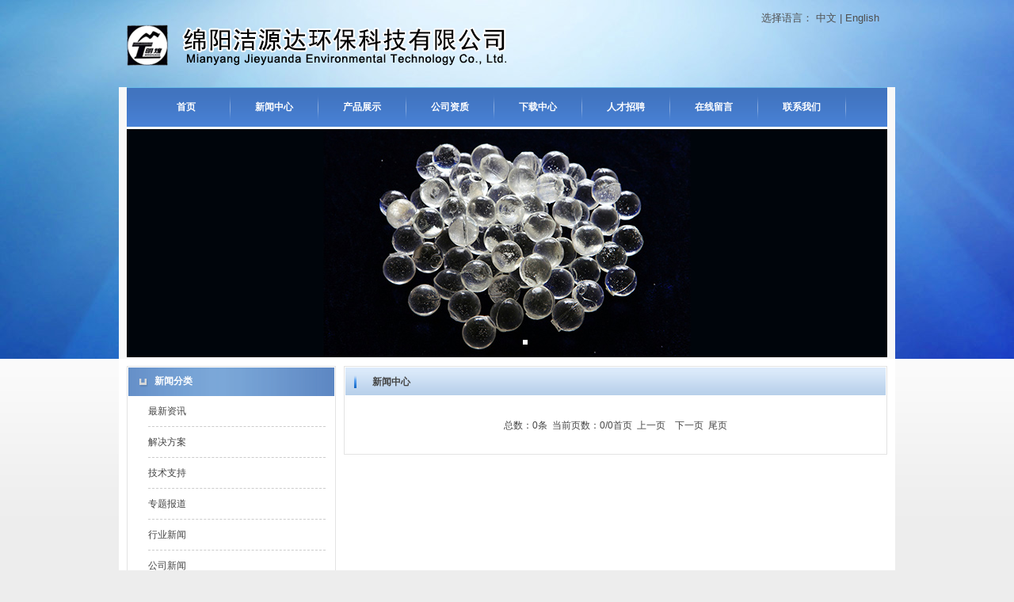

--- FILE ---
content_type: text/html
request_url: http://jieyuanda.cn/axw_list.asp?xwlb_id=1
body_size: 6680
content:



<!DOCTYPE html PUBLIC "-//W3C//DTD XHTML 1.0 Transitional//EN" "http://www.w3.org/TR/xhtml1/DTD/xhtml1-transitional.dtd">
<html xmlns="http://www.w3.org/1999/xhtml">
<head>
<meta http-equiv="Content-Type" content="text/html; charset=gb2312" />
<title>公司新闻_绵阳洁源达环保科技有限公司</title>
<meta name="keywords" content="公司新闻_绵阳洁源达环保科技有限公司" />
<meta name="description" content="公司新闻_绵阳洁源达环保科技有限公司" />
<link rel="stylesheet" type="text/css" href="template/maoyi-110118-a29/css/style.css" />
<link rel="stylesheet" type="text/css" href="css/lrtk.css" />
<script type="text/javascript" language="javascript" src="js/pptBox.js"></script>
</head>
<body class="body1">
<div id="getValues" style="display:none;"></div>
<div id="getParams" style="display:none;"></div>

<div id="top">
<div id="header">
    <div id="logo">
        <div id="MODBLK_222" class="mod_block media_image mb_logo_block">
            <div class="flash_image">
            <img src="uploadfile/sitelogo.png"/>
            </div>
        </div>
    </div> 
<!-- 站点语言模块Start -->
<div class="switch_langbar">
</div>
    <span class="language">
        选择语言：
        <a href="index.asp" >中文</a> | 
        <a href="eindex.asp">English</a>
    </span>
</div>

   <div id="nav_bg">
    <div id="nav">
        <div id="MODBLK_225" class="mod_block mb_56YrvV58_block">
            <div class="nav_l"></div>
                <ul id="nav_sWUiiy" class="navigation">
<li><a href='index.asp' target='_self'>首页</a></li>
<li><a href='axw_list.asp' target='_self'>新闻中心</a></li>
<li><a href='acpzs.asp' target='_self'>产品展示</a></li>
<li><a href='case.asp' target='_self'>公司资质</a></li>
<li><a href='xzzx.asp' target='_self'>下载中心</a></li>
<li><a href='gsjj.asp?id=7' target='_self'>人才招聘</a></li>
<li><a href='zxly.asp' target='_self'>在线留言</a></li>
<li><a href='gsjj.asp?id=8' target='_self'>联系我们</a></li>

                </ul>
            <div class="nav_r"></div>
        </div>
	</div>
    </div>
    
   <div id="banner_bg">
   <div id="banner">
    <div id="MODBLK_223" class="mod_block media_image mb_banner_block">
        <div class="flash_image">
         <!--焦点广告-->
         <script>
         var box =new PPTBox();
         box.width = 960; //宽度
         box.height = 288;//高度
         box.autoplayer = 3;//自动播放间隔时间
         //box.add({"url":"图片地址","title":"悬浮标题","href":"链接地址"})

 box.add({'url':'tp/2020051317252810018.jpg','href':'#','title':'2'})



         box.show();
        </script>
        </div>
    </div>
	</div> 
    </div>   
     </div>
<!--main_div-->
<div id="main_div">
  <!--top-->
<!--mainmain-->
    <div id="mainmain"> 
   
	<div id="main_con" class="web_bg">
    
    <div id="left">
    <div id="MODBLK_299" class="mod_block mb_fsBdWXpb_block">
<h3 class="blk_t">新闻分类</h3>
<div class="list_main category">
	<div class="prod_type">
	<div id="pro_type_fNeEWC">
		<ul>		
        
       <li><a href='axw_list.asp?xwlb_id=6'>最新资讯</a></li>
         
       <li><a href='axw_list.asp?xwlb_id=5'>解决方案</a></li>
         
       <li><a href='axw_list.asp?xwlb_id=4'>技术支持</a></li>
         
       <li><a href='axw_list.asp?xwlb_id=3'>专题报道</a></li>
         
       <li><a href='axw_list.asp?xwlb_id=2'>行业新闻</a></li>
         
       <li><a href='axw_list.asp?xwlb_id=1'>公司新闻</a></li>
         
       
    <div class="blankbar1"></div>
    </ul>		
	</div>
	</div>
	<div class="list_bot"></div>
</div>
<div class="blankbar"></div>
</div><div id="MODBLK_206" class="mod_block mb_aq4yXYOw_block">
    <h3 class="blk_t">联系我们</h3>
        <div class="qq_list_con">
            <ul>
                <li><!--StartFragment -->
<div>
	<p>
		<span style="line-height:1;">公司直营：</span>
	</p>
	<p>
		<span style="line-height:1;">肖先生：151 8236 5567</span><span style="line-height:1;">（微信同号）</span> 
	</p>
	<p class="MsoNormal">
		<span style="line-height:1;">张</span><span style="line-height:1;">小姐</span><span style="line-height:1;">：</span><span style="line-height:1;">138 9045 5192</span><span style="line-height:1;">（微信同号）</span> 
	</p>
	<p class="MsoNormal">
		<span style="line-height:1;">杨先生：</span><span style="line-height:1;">135 4841 3841</span><span style="line-height:1;">（微信同号）</span> 
	</p>
	<p class="MsoNormal">
		<span style="line-height:1;">公司地址：四川省绵阳市安州区河清镇保华村</span> 
	</p>
	<p class="MsoNormal">
		<span style="line-height:1;">公司</span><span style="line-height:1;">电话：0816-6152977</span> 
	</p>
	<p class="MsoNormal">
		<span style="line-height:1;"></span>&nbsp;
	</p>
	<p class="MsoNormal">
		<span style="line-height:1;">郑州总代理：</span>
	</p>
	<p class="MsoNormal">
		<span style="line-height:1;">广杰化工</span><span style="line-height:1;">&nbsp;&nbsp;&nbsp; </span><span style="line-height:1;">单先生：</span><span style="line-height:1;">139 3900 2232</span> 
	</p>
	<p>
		<br />
	</p>
</div></li> 
            </ul>
        </div>
    <div class="list_bot"></div>
    <div class="blankbar"></div>
</div>
    </div>
                    
        <div id="right">
        <div id="right2">
		
<div class="art_list" >
	<div class="art_list_title">新闻中心</div>
        <div class="art_list_con">
		 <ul>
						
        
        </ul>
	</div>

    <div id="pagerwrapper">
    <table width=100% border=0 cellpadding=0 cellspacing=0 >
<TR >
<TD align=left  class=hui>
<p align=center>
总数：0条&nbsp;&nbsp;当前页数：<span class='FontRed'>0</span>/0<a href=axw_list.asp?pages=1&xwlb_id=1>首页</a>&nbsp;&nbsp;上一页&nbsp;&nbsp;&nbsp;&nbsp;下一页&nbsp;&nbsp;<a href=axw_list.asp?pages=0&xwlb_id=1>尾页</a>      
</TD>
</TR>
</table>

    </div>
</div>		
</div>
        </div>	       
        <div class="blankbar"></div>
	</div>
</div>
 <!--mainmain end-->   
</div>
<!--main_div end--> 

<div id="footer">
	<div class="copyright">
	<style type="text/css">
		.mb_foot_block {position:relative;}
		.mb_foot_block a{display:inline;}
	</style>
	<div id="MODBLK_321" class="mod_block mb_foot_block">
<div class="com_con">友情链接：

<a href='' target='_blank'></a>&nbsp;&nbsp;|&nbsp;&nbsp;


<br />
</div><div class="list_bot"></div>
</div>
绵阳洁源达环保科技有限公司@版权所有&nbsp;<br><A href="https://beian.miit.gov.cn" target=_blank> 蜀ICP备20016121号</A>&nbsp;技术支持：<a href="http://www.chuge8.com" target="_blank">出格</a></div>
</div>
</body>
</html>


--- FILE ---
content_type: text/css
request_url: http://jieyuanda.cn/template/maoyi-110118-a29/css/style.css
body_size: 30745
content:
/*-----------------------------------// 全局样式 //-----------------------------------*/
body{font:12px/180% Arial,"宋体",Helvetica, sans-serif,Verdana;color:#444;margin:0 auto;background:#ededed;}
a{blr:expression(this.onFocus=this.blur())} /*for IE*/
a{outline:none;} /*for Firefox*/
A:link{text-decoration:none; color:#444;}
A:visited{text-decoration:none; color:#444;}
A:hover{text-decoration:underline; color:#ff6e00;}
#blue_font,#blue_font a,#blue_font a:visited{ color:#ff6e00;}
img{ border:0; }
div,p,img,ul,li,form,input,label,span,dl,dt,dd,h1,h2,h3,h4,h5,h6{margin:0;padding:0;}
ol,ul,li{list-style-type:none;}
.imr{ margin:0 10px; vertical-align:middle;}
.bulletin{ height:150px; overflow:hidden; _height:150px;}
.language{float:right; padding:12px 20px 0px 0px; color:#4f4f4f; font-size:13px;}
.language a{color:#4f4f4f;}

/*-----------------------------------// 页面样式 //-----------------------------------*/
/*--- 外部div ---*/
#main_div{width:100%;margin:0 auto; text-align:left; background:url(../images/main_bg.gif) repeat-x top #ededed;}

/*--- 头部 ---*/
#top{width:100%;margin:0 auto; background:url(../images/top_bg.jpg) no-repeat top center;}
#mainmain{width:980px;margin:0 auto; padding-top:9px; padding-bottom:15px; background:#fff;}
#header{width:980px;margin:0 auto; height:110px; text-align:left; }
/*--- 标志 ---*/
#logo{overflow:hidden; width:500px;padding-top:30px; text-align:left; float:left; height:60px; }
.articel_search {float:right;margin-top:50px;width:290px; display:none;}
/*--- 导航 ---*/
#nav_bg{width:980px; margin:0 auto; background:#f8f8f8;}
#nav{ width:960px; margin:0 auto; height:50px;line-height:50px; background:url(../images/nav_bg.gif) repeat-x;}
.nav_l{display:none;}
.nav_r{display:none;}
.navigation{ padding-left:20px;}
.navigation li{float:left;width:110px;text-align:center;position:relative; z-index:5; background:url(../images/nav_line.gif) no-repeat center right; padding-right:1px;}
.navigation li a,.navigation li a:visited{text-decoration: none;color: #fff;font-weight: bold;display: block; font-size:12px; } 
.navigation li a:hover,.navigation li.hover a{color: #084299;text-decoration:none;display: block; width:110px; background:#69bce7;}
.navigation li.hover a:visited{_color:#084299;}
.navigation ul{display:none;}
.navigation ul li{background-image:none;background-color:#58b6e6;line-height:25px;margin:0px; padding: 0px;width:110px;}
.navigation ul li a,.navigation ul li a:hover{background-image:none;color:#fff;width:110px; margin:0px; padding:0px;}
.navigation li ul { width:110px; display:none; position:absolute; top:50px; left:0px; margin: 0px;  padding:0; z-index:8;  background-color:#58b6e6;}
.navigation li ul ul { left:110px; top:20px; z-index:10; top:0; }
.navigation li ul li {  background-color:#58b6e6; border:0; background-image:none;}
.navigation li ul li a { color:#fff; font-weight:normal; text-align:center; background-image:none; border:none;}
.navigation li.hover ul li a:visited { background-image:none;border:none; font-weight:normal; color:#fff;}
.navigation li.hover ul li a:hover { border:none;color:#fff; background-image:none; background:#2f83ae;}
.navigation li ul li.hover{ background:#2f83ae;color:#fff;border:none;background-image:none; width:110px;}
.navigation li.hover ul a{background-image:none; color:#fff;width:110px; background:#58b6e6;}
#nav_bot{width:960px; height:13px; background:url(../images/menu_bottom.gif) repeat-x;}
/*--- banner ---*/
#banner_bg{ width:980px; margin:0 auto; background:#f8f8f8;}
#banner{ overflow:hidden; margin:0 auto;clear:both;width:960px; padding-top:3px; }

/*--- 主体页面 ---*/
#main_con{width:960px; margin:0 auto; text-align:left; }

/*--- 右侧 ---*/
#right2{ padding-bottom:15px;width:684px; overflow:hidden; background:#fff;border:1px solid #e3e3e3;}
#right #right2 .blk_t{ font-size:12px;height:39px;line-height:39px;text-indent:35px;color:#444;font-weight:bold; overflow:hidden; background:url(../images/right_bg2.gif) no-repeat;  }
#right{width:686px;float:left;margin-left:10px;overflow:hidden;_display:inline;}
#right .blk_t{font-size:12px;height:39px;line-height:39px;background:url(../images/right_bg1.gif) no-repeat;text-indent:35px;color:#444;font-weight:bold; overflow:hidden;}
#right .prod_list_con{margin-bottom:9px; padding:8px 0px 8px 22px; zoom:1; overflow:auto;scrollbar-face-color: #E6E6E6;
scrollbar-highlight-color: #ffffff;scrollbar-shadow-color: #ffffff;scrollbar-3dlight-color: #B0B0B0;scrollbar-arrow-color: #666666;scrollbar-track-color: #f5f5f5;scrollbar-color: #B0B0B0;scrollbar-darkshadow-color: #9C9C9C;}
#right .art_list_con{/*border:1px solid #eaeaea;*/margin-bottom:9px; padding:8px 8px 8px 15px; zoom:1; overflow:auto;scrollbar-face-color: #E6E6E6;
scrollbar-highlight-color: #ffffff;scrollbar-shadow-color: #ffffff;scrollbar-3dlight-color: #B0B0B0;scrollbar-arrow-color: #666666;scrollbar-track-color: #f5f5f5;scrollbar-color: #B0B0B0;scrollbar-darkshadow-color: #9C9C9C;}
#right .art_list_con ul li{border-bottom:1px dashed #CCC; height:30px; line-height:30px;}
#right .art_list_con ul li .l_title{float:left; width:460px; height:30px; overflow:hidden; background:url(../images/news_arrow.gif) no-repeat left center; padding-left:15px; }
#right .art_list_con ul li .n_time{float:left; color: #7E7E7E; padding-right:5px;}
 #right .list_con ul.flink_index, #right .list_con ul.flink_index{line-height:2em;list-style:none; overflow:auto;zoom:1;}
#right .login_con{ width:320px; margin:0 auto;}
 #right .list_con{ padding:10px 10px 0px 12px;}

/*--- 右侧下的留言板 ---*/
#right .mess_submit{ padding-left:105px;}
#right .mess_input input{ width:430px; height:22px; line-height:22px;}
#right .mess_textarea textarea{width:430px; height:150px;}
#right .mess_submit{ text-align:center; width:405px;}
/*#right .message_bg{ width:542px; height:268px; background:url(../images/message_pic.jpg) no-repeat; margin:0 auto; display:none;}*/ 
#right #right2 .message_bg{ width:542px; height:268px; background:url(../images/message_pic.jpg) no-repeat; margin:0 auto; } 
#right .yzm_input input{ width:366px;}

/*--- 左侧 ---*/
#left{width:264px;float:left;overflow: hidden;  _display:inline;}
#left .newprod_list{width:240px; overflow: hidden; _width:230px;}
#left .newprod_pic, #left .newprod_pic img{width:110px;height:110px; overflow:hidden; float:left;}
#left .newprod_name, #left .newprod_price,#left .newprod_intr{float:left; text-align:center;}
#left .newprod_name, #left .newprod_price{width:112px;font-size:12px;height:22px;line-height:22px;}
#left .newprod_intr{width:112px;margin:0 auto;height:34px;overflow:hidden;line-height:1.5em;color:#777;}
#left .newprod_xx,#left .newprod_gg, #left .newprod_view { display:none;}
#left .list_title a,#left .list_title a:visited{color:#fff;}
#left .login_title,#left .list_title,#left .cart_title,#left .newprod_title,#left .blk_t{font-size:12px;background:url(../images/right_class_bg.gif) no-repeat; overflow:hidden;height:39px;line-height:39px;text-indent:35px;color:#fff; font-weight:bold;}
#left .list_con ul li, #left .recent_con ul li{float:none;width:230px;overflow:hidden;}
#left .list_con ul li{width:230px; height:24px; overflow:hidden;}
#left .art_list_title{ display:none; }

#left .qq_list_con ul.titlelist{ padding:0px 0px 0px 6px;}
#left .qq_list_con ul.titlelist li{overflow:hidden; background:url(../images/news_arrow.gif) no-repeat left center; padding-left:15px; }

/*--- 左侧下的留言板 ---*/
#left .mess_input input{height:18px; line-height:18px; width:150px;}
#left .mess_textarea textarea{ width:150px; height:50px;}
#left .mess_submit{ padding-left:75px;}
#left .message_bg{ display:none;}
#left .mess_list{ margin-bottom:3px;}


/*--- 首页产品 ---*/
.pro_over ul {list-style: none; margin: 0; padding:10px 0px 0px 10px;}
.pro_over ul li {
float: left;
display: inline; 
padding: 0;
margin: 0;
width: 145px;
height:200px;
padding: 6px;
margin: 0 9px 0px 0;
}
.pro_over h5 {
text-align:center;
height:20px;
font-size:12px;
font-weight:normal;
}
.pro_over ul img {
margin-bottom: 5px;
border: 1px solid #eeeeee;
padding:5px;
}
.pro_over ul img:hover{
border: 1px solid #aecffb;
}

/*上一个下一个*/
.point{ margin:14px 0px; text-align:center; line-height:22px;}
.point span.to_prev{padding:4px 12px;}
.point span.to_prev a{color:#177bd0;}
.point span.to_next{padding:4px 12px;}
.point span.to_next a{color:#177bd0;}

/*===在线客服浮动窗口===*/
#rightDiv{width:118px; background: #ffffff; text-align:center; margin:0; padding:0;border: #3261a8 solid 1px;display:block;overflow:hidden;position:absolute;}
#rightDiv p{background: #3261a8; color:#FFFFFF; height:22px; line-height:22px; font-weight:bold; display:block;margin:0 0 10px 0; padding:0; font-size:12px;}
#rightDiv a {margin:0 0 7px 0; display:block; padding:0;}
#rightDiv a:hover{color:#000000;}

/* ============表格============== */
#table{margin:0px; height:460px; padding-top:20px;}
#table ul {width:600px;list-style:none} 
#table li {float:left;width:100px;height:28px;text-align:right;} 
#table li.b {} 
#table li.r {width:400px; text-align:left; padding-left:5px; padding-bottom:10px;} 


/* ============产品展示============== */
.showpic_all{ padding:12px 12px 0px 14px;}
.showpic{float:left; margin:0px; padding:0px;}
.showpic img{
	border: 1px solid #e5e5e5;
	padding:5px;
}
.showpic img:hover{
	border: 1px solid #aecffb;
}
.showpic2{float:left; padding-top:1px;}
.showpic3{color:#f35702; font-size:14px; font-weight:bold; text-align:center; width:640px;  border-style:dashed; border-width:1px; border-color:#c9c9c9; padding:10px 0px 10px 0px; margin:0px 0px 7px 5px;}
.showpic4{width:298px; height:199px; margin-top:3px; border-top-style:dashed; border-bottom-style:dashed; border-width:1px; border-color:#dbdada; padding:10px;}
.showpic4 p{ line-height:22px; margin-bottom:8px;}
.showpic4 strong{font-size:13px; color: #666666}
.button a{
	clear: both;
	display: block;
	width: 100px;
	height: 23px;
	padding: 3px 0 0 0;
	background: url(../images/templatemo_button.png) no-repeat;
	color: #ffffff;
	font-size: 12px;
	font-weight: bold;
	text-align: center;
	text-decoration: none;
}
.button a:link,.button a:visited,.button a:active{
color:#FFFFFF
}
.button a:hover {
	background: url(../images/templatemo_button_hover.png) no-repeat;
	text-decoration: none;
}

/*--- 首页产品样式 ---*/
.newprod_pic, .newprod_pic img{width:150px; height:133px;overflow:hidden; *width:145px;}
.newprod_list{width:150px;margin:0 10px;padding-bottom:5px;padding-top:6px;text-align:center;*width:145px;}
.newprod_pic{margin:0 auto;border:none; vertical-align:middle;}
.newprod_name{line-height:22px; height:22px; overflow:hidden; width:150px;*width:145px;}
.newprod_name,.newprod_name a,.newprod_name a:visited{ /*color: #0053b9;*/}
.media_grid td{vertical-align: top;}
.newprod_name a,.newprod_name a:visited{}
.newprod_intr{width:150px;margin:0 auto;height:36px;overflow:hidden;line-height:1.5em;color:#777;*width:145px;}
.newprod_price{line-height:22px; color:#2a86b0;}
.newprod_xx{width:46px;height:20px;font-size:1px;background: url(../images/more.gif) no-repeat;cursor:pointer;float:left;}
.newprod_xx:hover{ filter:alpha(opacity=70); -moz-opacity:0.7; opacity: 0.7;}
.newprod_button{ padding:5px 0 0 15px;}
.newprod_view{ float:left; width:46px; height:20px; margin-right:5px;}
.newprod_view:hover{filter:alpha(opacity=70); -moz-opacity:0.7; opacity: 0.7;}

/*--- 内页产品样式 ---*/
.prod_list_con{padding-top:7px;}
.pic_list_list,.prod_list_list{width:133px;float:left; _display:inline; margin:0 13px; padding:5px 0;text-align:center;line-height:1.5em;}
.prod_list_pic,.prod_list_pic img{width:133px;height:133px;margin:0 auto;}
.prod_list_pic{border:#D5E1E2 1px solid;}
.prod_list_name,.prod_list_type{text-align:center;margin-top:5px; height:18px; line-height:18px; overflow:hidden; width:133px;}
.prod_list_name{  overflow:hidden;}
.prod_list_intr{width:133px;height:32px;overflow:hidden;margin:0 auto;padding:6px 0;color:#777;}
.prodview_info{padding-left:15px;height:23px;}
.prodview_pic,.prodview_pic img{width:200px;height:225px;}
.prodview_pic{float:left;margin:0 15px 0 20px; _margin-left:10px; border:#D5E1E2 1px solid;}
.prodview_pic:hover{border:#a0a0a0 1px solid;}
.prodview_prices{line-height:2.5em;}
.prodview_prices img{float:left;margin:6px;}
.prodview_prices input{width:47px;height:16px;line-height:16px;/*background-image:url(../images/cart_s_24.jpg);*/padding-left:5px;
padding-right:5px;}
.prodview_content{clear:both;padding-left:15px;padding-top:8px;line-height:1.7em;min-height:50px;text-align:justify; text-justify:inter-ideograph; padding-right:15px;}
.pic_list_list{float:left;}
.pic_list_pic,.pic_list_pic img{width:120px;height:97px;}
.pic_list_pic{border:#CCCCCC 3px solid;margin:0 auto;}
.pic_list_name{height:27px;line-height:27px;text-align:center;}
#product_gallery { margin: 8px; }
.product_gallery_pic { border: 3px solid #ececec; margin: 0px 0px 3px 6px; width: 120px; }

/*--- 文章及列表 ---*/
.list_con{padding-top:5px;}
.list_con ul{line-height:2em;margin-left:18px;}
.list_con ul li{background:url(../images/news_arrow.gif) no-repeat;background-position:0px 10px;width:300px;float:left;padding-left:10px;overflow:hidden;}
.recent{line-height:1.7em;}
.recent_con{padding-top:6px;}
.recent_list{margin:0 auto;width:95%;border-bottom:#CCC 1px dashed;clear:both;padding-bottom:5px;margin-bottom:5px; zoom:1; overflow:auto;}
.artview{margin-bottom:10px;}
.artview_title{line-height:30px;border-bottom:#f5f5f5 2px solid;text-align:center;font-size:16px;font-weight:bold;margin-bottom:6px; padding:10px 0px;}
.artview_info{text-align:center;}
.artview_intr{padding:5px;line-height:1.7em;color:#868686;background-color:#F5F5F5;border:#E5E5E5 1px solid;margin-bottom:10px;
text-indent:24px;}
.download_btn{padding:4px 12px 0px 0px;line-height:1.7em;margin-bottom:4px;text-align:right;}
#artview_content{line-height:2em;text-align:justify; text-justify:inter-ideograph; /*border:1px solid #eaeaea;*/ padding:0 18px;}
#artview_content,#artview_content a{font-size:14px;}


/*--- 标题 ---*/
.login_title,.list_title,.cart_title,.newprod_title{font-size:13px;height:31px;line-height:31px;background:url(../images/left_class_bg.gif) no-repeat;text-indent:35px;color:#FFF;font-weight:bold; overflow:hidden;}
.list_title a,.list_title a:visited{color:#1A6592;}
.art_list_title{background:url(../images/right_bg2.gif) no-repeat left;height:39px;line-height:39px;text-indent:35px;
color:#444;font-weight:bold;overflow:hidden;  font-size:12px; }
.order_title, .first_reg_title, .product_title{background:url(../images/right_bg2.gif) no-repeat; height:39px;line-height:39px; text-indent:35px;color:#444; font-weight:bold; overflow:hidden; font-size:12px;}

/*--- 栏目框 ---*/
.list_con, .login_main, .newprod_con, .prod_type, .prod_type_n, .cart_con,.lagbar, .recent_con, #mess_main, .cartlist, .com_con{border:1px solid #e3e3e3; border-top:none; margin-bottom:9px; }
#right .list_con,#right .login_main,#right .newprod_con,#right .prod_type,#right .prod_type_n,#right .cart_con,#right .lagbar, #right .recent_con,#right #mess_main,#right .cartlist,#right .com_con{ border:1px solid #e3e3e3;  border-top:none; margin-bottom:9px; }
.cart_con{padding:5px 0; text-align:center;}
#right2 #mess_main{ border:none; background:none; }
.list_bot,.login_bot{clear:both;height:16px;font-size:1px;line-height:16px;overflow:hidden;display:none;background:url(../images/left_bottom.gif) no-repeat bottom;margin-bottom:9px;}
#right .list_bot,#right .login_bot{clear:both;height:18px;font-size:1px;line-height:18px;overflow:hidden;display:none;background:none; margin-bottom:9px;}





/*--- 登录 ---*/
.login_info{ height:22px; line-height:22px; clear:both;  padding-left:18px;}
.login_info a{ border:1px solid #CCC; padding:2px; background:#F6F6F6; clear:both; }
.login_left{width:70px;padding-right:10px;float:left;height:30px;line-height:25px;text-align:right;}
.login_right{width:165px;float:left;height:30px;}
.login_right input{font-size:12px;color:#444;width:163px;height:21px;line-height:21px;border:1px solid #d6d6d6;background:url(../images/login_input.gif);}
.login_all{text-align:center;clear:both;padding:7px 0;}
.login_all input{margin:0px;padding:0px;border:0px;font-size:12px;color:#444;margin-left:20px;width:61px;height:23px;
line-height:23px;background:url(../images/login_button.gif) no-repeat;cursor:pointer;}
.login_top{display:none;height:13px;font-size:1px;background-image:url(../images/health_15.jpg);}
.login_all1{padding-left:12px;height:22px;line-height:22px;}
.login_con{ padding-top:6px;}
#yzmshow{position:absolute;float:left;display:none;margin-left:25px;margin-top:15px;z-index:3;}
#yzmshow img{height:18px;margin-top:2px;border:#ccc 2px solid;}
#loginform_stat{height:25px;line-height:25px;width:90%;margin:0 auto;width:200px;display:none;}

/*--- 搜索 ---*/
.art_list_search{position:absolute;margin-left:423px;margin-top:-30px;_margin-left:430px;}
#article_keyword,#prd_keyword,#download_keyword{border:0px;padding:0px;margin:0px;width:163px;height:18px;line-height:18px;border:#d6d6d6 1px solid;background:url(../images/search_input.gif)}
#articlesearch_submit,#prdsearch_submit,#downloadsearch_submit{border:0px;padding:0px;margin:0px;width:49px;height:20px;line-height:20px;background:url(../images/search_button.gif) no-repeat;color:#fff;margin-left:10px;font-size:12px;cursor:pointer;}

/*--- 友情链接 ---*/
#left .list_con  .flink_index li,#right .list_con  .flink_index li{ float:left; width:110px;height:31px; _display:inline;list-style:none;background:none; padding-bottom:10px; }
#left .list_con .flink_index li img, #right .list_con .flink_index li img{width:88px;height:31px;margin:0 auto;}
#left .list_con .flink_index li, #right .list_con .flink_index li{background:none; padding-top:10px;}
#left .flink_index li a, #left .flink_index li img, #right .flink_index li a, #right .flink_index li img{ cursor:pointer;}

/*--- qq ---*/
.qq_list_con ul li{margin-bottom:5px; clear:both;}
#right .qq_list_con ul li{ float:left; margin-right:10px; margin-bottom:5px; clear:none;}
.qq_list_con{  border:1px solid #e3e3e3; border-top:none;zoom:1;overflow:auto;overflow-x:hidden;overflow-y:hidden; padding:10px; margin-bottom:9px;}
#right .qq_list_con{  background:#fff;zoom:1;overflow:auto;overflow-x:hidden;overflow-y:hidden;padding:10px;border:1px solid #e3e3e3; border-top:none;}

/*--- 内容页面  ---*/
#right2 #sta_content{padding:0 10px; margin-top:10px;}
#sta_content{font-size:14px;line-height:2em;overflow:hidden; padding:0 10px;}

/*--- 订购相关样式 ---*/
input.add_to_cart_b_view{background:none;margin:0;padding:0;border:0;font-size:14px;color:#FFF;text-indent:28px;width:109px;height:34px;line-height:34px;background-image:url(../images/add_to_cart.gif);cursor:pointer;font-weight:bold;_margin-top:4px;}
.saving_o_b{background:none;background:url(../images/saving.gif) no-repeat;cursor:pointer;width:78px;height:25px;line-height:25px;margin:0;padding:0;font-size:12px;border:0;position:absolute;text-align:left;text-indent:22px;color:#FFF;}
.order_now_b{background:none;background: url(../images/order_n.gif) no-repeat;cursor:pointer;width:78px;height:25px;line-height:25px;margin:0;padding:0;font-size:12px;border:0;position:absolute;text-align:left;text-indent:18px;color:#FFF;}
.Modify_items_b{background:url(../images/change.gif) no-repeat;cursor:pointer;width:78px;height:25px;line-height:25px;margin:0;padding:0;font-size:12px;border:0;position:absolute;text-align:left;text-indent:18px;color:#FFF;}
.ordernow{position:absolute;margin-left:545px;margin-top:-33px;}
.cartlist_list{padding-top:5px;}
.cartlist_pic,.cartlist_pic img{width:75px;height:75px;}
.cartlist_pic{border:#CCC 2px solid;margin-left:20px;margin-right:20px;float:left; _margin-left:10px;}
.cartlist_nametype{width:410px;float:left; overflow:hidden; margin-right:15px;}
.cartlist_no{line-height:3em;}
.cartlist_no input,#amount{border:0px;margin:0px;padding:0px;width:47px;height:16px;line-height:16px;padding-left:5px;padding-right:5px;border:#999 1px solid;}
.cartlist_intr{clear:both;line-height:1.5em;padding-top:5px;padding-bottom:7px;padding-left:25px;border-bottom:#CCC 1px dashed;}

/*--- 订购表单控制 ---*/

.new_order_name{ width:300px; margin-right:10px; overflow:hidden;}
.new_orders_list{ margin:10px 0 0 10px;}
.new_orders_list th{ border-bottom:1px dashed #d8d8d8;}
.new_orders_list td{ border-bottom:1px dashed #d8d8d8; height:32px;}
.order_1,.order_2,.order_3,.order_4,.order_5{line-height:30px;float:left;margin-left:10px; margin-top:8px; _display:inline;}
.order_1{width:125px;}
.order_2{width:117px;}
.order_2 #paygate{ margin-top:5px;_margin-top:3px;}
.order_3{width:117px;}
.order_4{width:117px;}
.order_5{width:117px;}
.ordertotle{width:382px;height:30px;line-height:30px;float:left; padding-left:6px;}
.o_b1{height:2px;font-size:1px;border-bottom:#CCC 1px solid;clear:both;}
.o_b{height:2px;font-size:1px;border-bottom:#CCC 1px dashed;clear:both;}
.addr{border-bottom:#DEDEDE 1px solid;height:30px;line-height:30px;margin-top:4px;}
.addr1{width:85px;margin-left:20px;height:30px;line-height:30px;background-color:#DEDEDE;text-align:center;}
.addr2{border:#DEDEDE 1px solid;padding:5px;line-height:2.5em;border-top:0px;min-height:20px;}
.addr2 a{color:#003399;}
.submit_order{ font-size:12px; height:28px;  background:url(../images/sendorder.gif) no-repeat; cursor:pointer; margin:7px 0 7px 20px; text-align:center; color:#FFF;  border:none; line-height:28px; width:80px;}
.submit_order_wrapper{ height:100px;}


/*--- 产品类别 ---*/
.prod_type{padding-top:4px;padding-left:14px;padding-left:14px\9;*padding-left:0px;_padding-left:0px;}
.prod_type ul{margin:0 auto;float:none;width:90%;}
.prod_type ul li{padding:0 0 4px 0px; margin-bottom:5px;border-bottom:#ccc 1px dashed;*padding:0 0 4px 18px;}
.prod_type ul li a{height:29px;line-height:29px;}
.prod_type ul li a:hover,.prod_type ul li.act a{}
.prod_type ul ul{display:none;}
.prod_type ul ul li{text-indent:20px;border:0px;padding:0px;background-position:0px 8px;}
.prod_type ul li, .prod_type ul li a, .prod_type ul li a:visited{ color:#444;}

/*--- 产品类别新样式 ---*/
.prod_type_n{padding-top:4px;padding-left:14px;padding-left:14px\9;*padding-left:0px;_padding-left:0px;}
.prod_type_n ul{margin:0 auto;float:none;width:90%;}
.prod_type_n ul li{padding:0 0 4px 18px; margin-bottom:5px;border-bottom:#ccc 1px dashed;}
.prod_type_n ul li a{height:29px;line-height:29px;}
.prod_type_n ul li a:hover,.prod_type ul li.act a{}
.prod_type_n ul ul{display:none;}
.prod_type_n ul ul li{border:0px;padding:0 0 4px 18px;}
.prod_type_n ul li, .prod_type_n ul li a, .prod_type_n ul li a:visited{ color:#444;}

/*--- 留言板 ---*/
#mess_main{ padding:10px 0;}
.mess_list{ overflow:auto; zoom:1; margin-bottom:10px; clear:both;}
.mess_title,.mess_input,.mess_textarea{ float:left; display:inline;}
.mess_title{ width:60px; text-align:right; margin-right:15px;}
.mess_input input,.mess_textarea textarea{ border:1px solid #d6d6d6; background:url(../images/mess_input_bg.gif) repeat-x #FFF;}
.mess_textarea textarea{ overflow:auto;}
.subd{width:70px;border:0px;height:26px; line-height:26px; background:url(../images/mess_sub.gif) no-repeat; cursor:pointer; text-align:center; color:#FFF;}

/*--注册--*/
.reg_bg{ background:url(../images/reg_pic.jpg) no-repeat bottom; height:396px;}
#regform_table{ width:598px; margin:0 auto;}
#regform_table .regform_table_s{ width:320px; margin:0 auto;}
#regform_table td{ text-align:left;}
#regform_table .td_sub{ padding:15px 0 0 18px;}
#regform_table tbody td input{width:100px;height:18px;padding-right:8px;border:#9CA9C9 1px solid;font-size:12px;color:#666;/*margin-top:4px;*/}
#regform_table input#submit{ background:url(../images/reg_button.gif) no-repeat;width:74px; height:25px; line-height:25px; text-align:center; color:#FFF; border:0; cursor:pointer; margin-left:48px;}
.regformsub input{width:70px;border:0px;height:26px; line-height:26px; background:url(../images/mess_sub.gif) no-repeat; cursor:pointer; text-align:center; color:#FFF; margin-left:170px;}
#regform_table .regform_table_s td.label{ width:65px;}
#regform_table .regform_table_s td.entry{ width:255px;}
.status{padding:10px;background-color:#FFFBD0;border:#EE9C5F 1px solid;color:#666;}


/*--- 统计 ---*/
.counter{text-indent:10px;height:26px;line-height:26px;color:#fff;background-color:#565656;border:#383838 1px solid;}
.counter span{float:left;}
#counterpic{float:left; margin-top:-2px;}
#counterpic img{ float:left; margin-left:2px; margin-top:5px;}
.jsq{float:left;min-width:12px;margin-right:4px;font-weight:normal;font-family:Georgia, "Times New Roman", Times, serif;line-height:14px;text-align:center;background-color:#fff;color:#000;text-indent:0px;margin-top:6px;}


/*--- 语言的选择 ---*/
.langbar{clear:both;margin:0 auto 9px auto;clear:both;overflow:hidden;padding-bottom:5px; zoom:1; overflow:auto; border:1px solid #e3e3e3; border-top:none;}
#right .langbar{clear:both;margin:0 auto 9px auto; overflow:hidden;padding-bottom:5px; zoom:1; overflow:auto;  border:1px solid #e3e3e3; border-top:none; background:#fff;}
.langbar a{display:block; width:60px; float:left;height:20px;text-align:center; margin:0 10px;_margin:0 10px 0 7px;}

/*--- 分页 ---*/
#pagerwrapper{clear:both;margin-bottom:10px;}

/*--- 自定义 ---*/
.custom_con{ border:1px solid #eaeaea; padding:15px; margin-bottom:9px;text-align:justify; text-justify:inter-ideograph;}
.custom_con td{text-align:justify; text-justify:inter-ideograph;}

/*--- 底部 ---*/
/*#footer_bg{width:100%; margin:0 auto;}*/
#footer{clear:both; width:980px;   text-align:center;line-height:1.5em;padding-top:15px; color:#666;  padding-bottom:15px; margin:0 auto; border-top:2px solid #999;}
#footer a,#footer a:visited{color:#666;}
#footer .custom_con{ border:none; padding:0; margin:0; text-align:center;}
#footer .com_con{ border:none; padding-bottom:8px; margin:0; background:none;}

/*--- Other ---*/
.more{display:none;}
.list_more{ clear:both;  text-align:right; padding-right:20px; padding-bottom:10px;}


/*--- 向上 ---*/
#left .marquee { overflow:hidden;height: 100px;  border:1px solid #e3e3e3; border-top:none;text-align: center; padding:0 10px;}
.marquee { border:1px solid #e3e3e3; border-top:none; background:#fff; margin-bottom:9px;overflow:hidden;height: 100px;text-align: center; padding:0 10px;}
.marquee img {border: 1px solid #E6E6E6;display: block;margin-bottom:5px;}
.marquee  p{ text-align:left; height:24px; border-bottom:1px dashed #ccc; line-height:24px; padding-left:20px; overflow:hidden;}

/*--- 左右---*/
#left .marquee_list{  border:1px solid #e3e3e3; border-top:none;_width:99.4%; }
.marquee_list{ border:1px solid #e3e3e3; background:#fff; border-top:none;overflow:hidden;text-align:center; border-top:none; margin-bottom:9px; _width:99.7%;}
.marquee_list img{ border:1px solid #E6E6E6; padding:1px; margin:3px;}


/*--- 布局管理样式 ---*/
#adminToolbar { width:100%; height:38px; background:url(../images/admintoolbar_bg.gif) repeat-x; border-bottom:1px solid #000; z-index:99; }
#adminToolbar ul { float:left; text-align:left; height:38px; background:url(../images/admintoolbar_lo.gif) no-repeat; padding-left:150px; }
#adminToolbar ul li { float:left; padding:9px; position:relative; z-index:98; }
#adminToolbar .section { float:left; padding:0 10px; height:18px; line-height:18px; background:url(../images/admintoolbar_bt_bg.gif) repeat-x top; color:#012d5f; border:1px solid #6da5c7; }
#adminToolbar .section:hover { background:url(../images/admintoolbar_bt_bg.gif) repeat-x bottom; color:#a15b00; border:1px solid #dea303; }
.adminToolbar_downmenu { display:none; position:absolute; width:100px; padding:10px; background:#fff; top:29px; left:10px; }
.adminToolbar_downmenu a { display:block; height:24px; line-height:24px; color:#012d5f; }
.admintoolbar_right { float:right; padding-right:40px; line-height:38px; color:#00c6ff; }
.admintoolbar_right a { color:#fff; }
.admintoolbar_right a:hover { color:#00c6ff; }

.mod_toolbar { height:24px; line-height:24px; background:#000; text-align:left; padding-left:5px; z-index:-1;}
.mod_toolbar img {vertical-align: middle;}
.mod_toolbar a { font-size: 11px; color:#FFF; }

/* sortable placeholder */
.web_bg .sortable_placeholder { display: block; border: 1px solid #efefef; height: 32px; background: #ccc; }
.placeholder { display: block; height: 12px; }

.blankbar{height:1px;line-height:1px;font-size:1px;clear:both;}
.blankbar1{height:1px;line-height:1px;font-size:1px;clear:both;}
#pager {margin: 0px auto; margin-top:20px;}
#pager td{color:#999;padding-left:5px;padding-right:5px;}
#pager td a img{margin-left:2px;padding-right:2px;margin-top:2px;}
p.static_html{font-size:14px;}
p.static_html img{margin:10px;}

.notice_con{ padding:8px;}
.company_intro{ padding:8px 8px 0 8px;}
.com_con{ padding:8px;}
.flinkbody img {height:31px;margin:0 auto;width:88px;}

/*IE6 img flash*/
#right #banner .flash_image{ border:none;}
#right .flash_image{ text-align:center;  border:1px solid #e3e3e3; border-top:none; margin-bottom:9px;}
#left  .flash_image{ text-align:center;margin-bottom:9px; border:1px solid #e3e3e3; border-top:none;}
#left  .flash_image, #left .pro_over{width:262px; overflow: hidden; _width:262px; }
#left .com_con,#left .company_intro{width:246px; overflow: hidden;_width:246px;}
#right .flash_image{width:684px; overflow: hidden; _width:684px;}
#right .pro_over{ width:686px; overflow: hidden; _width:682px;}
#right .com_con,#right .company_intro{width:668px; overflow: hidden; _width:668px;}

/* ---------------语言栏样式----------*/
.lngbar_select {border:1px solid #74983B;padding:0 3px;cursor:pointer;padding-right:20px;background:#FFF url(../../../images/down.gif) no-repeat right center;}
.lngbar_option {border-left:1px solid #74983B;border-right:1px solid #74983B;border-bottom:1px solid #74983B;padding:3px;background-color:#FFF;z-index:1000;position:absolute;display:none;}
.lngbar_option a {display:inline-block;width:100%;}

.switch_langbar { color:#fff; float:right; margin-top:25px;}
.switch_langbar a:link {color: #FFF;text-decoration: none;}
.switch_langbar a:visited {text-decoration: none;color: #FFF;}
.switch_langbar a:hover {text-decoration: underline;}
.switch_langbar a:active {text-decoration: none;}
.lngbar_option a:link { color:#444;}
.lngbar_select { color:#444;}


--- FILE ---
content_type: text/css
request_url: http://jieyuanda.cn/css/lrtk.css
body_size: 402
content:
.mainbox{
    overflow:hidden;
    position:relative;
}
.flashbox{
    overflow:hidden;
    position:relative;
}
.imagebox{
    text-align:right;position:relative;z-index:50; right:450px;
}

.bitdiv{display:inline-block;width:6px;height:8px;margin:0px 4px 0px 0px;cursor:pointer;float:right;}
.defimg{background-image:url(../images/02.gif)}
.curimg{background-image:url(../images/01.gif)}